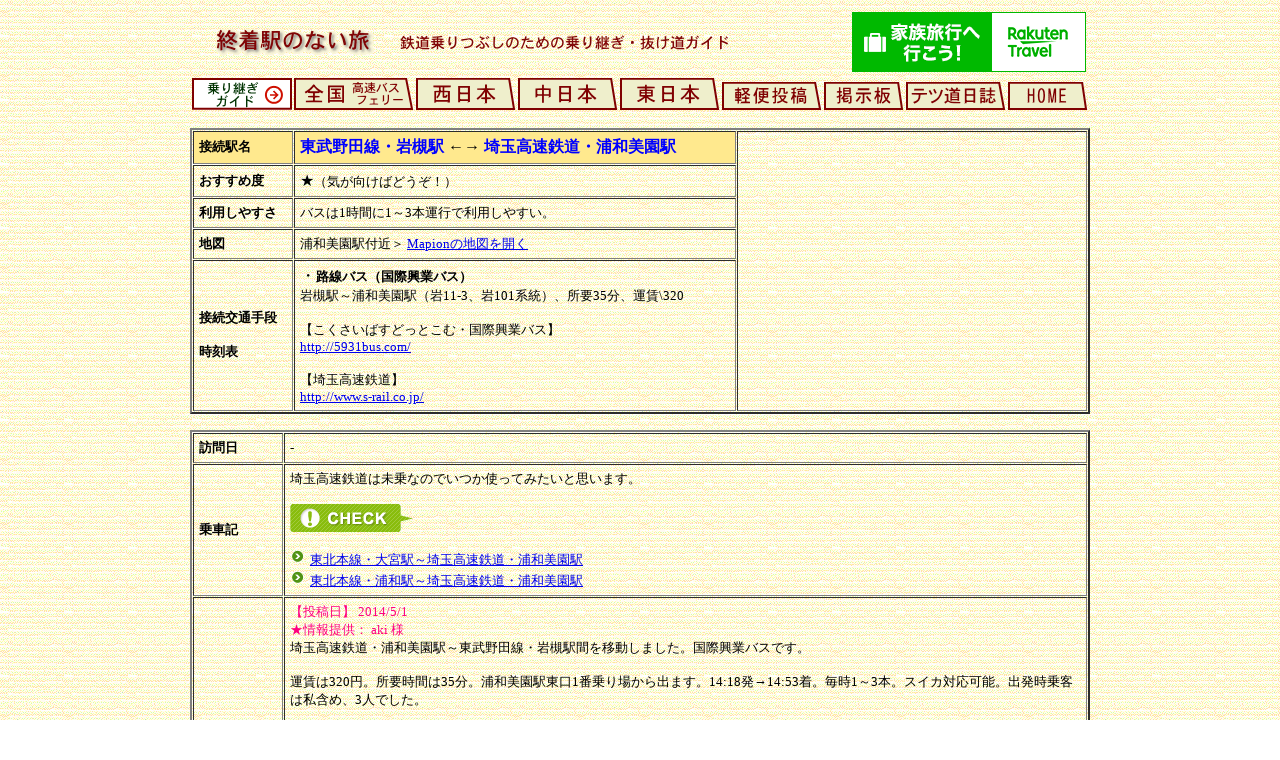

--- FILE ---
content_type: text/html
request_url: https://noritetsu.net/Guide/Kantou/kantou36.htm
body_size: 10551
content:
<html>

<head>
<meta http-equiv="Content-Type" content="text/html; charset=Shift_JIS">
<meta name="GENERATOR" content="JustSystems Homepage Builder Version 18.0.7.0 for Windows">
<meta http-equiv="Content-Style-Type" content="text/css">
<meta name="Keywords" content="浦和美園駅,岩槻駅,埼玉スタジアム,国債興業バス">
<meta name="Description" content="埼玉高速鉄道の終着駅である浦和美園駅と東武野田線の岩槻駅をつなぐ路線バスをご紹介します。">
<title>東武野田線・岩槻駅～埼玉高速鉄道・浦和美園駅 乗り継ぎガイド</title>
</head>

<body background="../../Icon/P201B1.gif" bgcolor="#FFFFFF"
vlink="#0000A0">
<div align="center">
<center>
<div align="center">
<table width="900" cellpadding="2">
  <tbody>
    <tr>
      <td><a href="http://noritetsu.net/archive_index.htm"><img src="../../Icon/title_logo.gif" width="540" height="40" border="0"></a></td>
      <td align="right" valign="middle">

<a href="http://hb.afl.rakuten.co.jp/hsc/0f278ffa.8b2ef49c.0ee84c5c.6d0a8abf/" target="_blank"><img src="http://hbb.afl.rakuten.co.jp/hsb/0f278ffa.8b2ef49c.0ee84c5c.6d0a8abf/153145/" border="0"></a>

      </td>
    </tr>
  </tbody>
</table>
<div align="center">
<center>

<table cellpadding="0">
  <tbody>
    <tr>
      <td><img src="../../Icon/bottun_guide.gif" width="100" height="32" border="0"></td>
      <td><a href="../../mainmenu.htm"><img src="../../Icon/bottun_zenkoku1.gif" width="120" height="32" border="0"></a></td>
      <td><a href="../../mainmenu_west.htm"><img src="../../Icon/bottun_west1.gif" width="100" height="32" border="0"></a></td>
      <td><a href="../../mainmenu_central.htm"><img src="../../Icon/bottun_central1.gif" width="100" height="32" border="0"></a></td>
      <td><a href="../../mainmenu_east.htm"><img src="../../Icon/bottun_east1.gif" width="100" height="32" border="0"></a></td>
      <td valign="bottom"><a href="../Info/toukou_form.htm"><img src="../../Icon/bottun_keibin1.gif" width="100" height="28" border="0"></a></td>
      <td valign="bottom"><a href="http://6414.teacup.com/mizochi/bbs"><img src="../../Icon/bottun_bbs1.gif" width="80" height="28" border="0"></a></td>
      <td valign="bottom"><a href="http://noritetsu.net/tetsu/"><img src="../../Icon/bottun_tetsu.gif" width="100" height="28" border="0"></a></td>
      <td valign="bottom"><a href="http://noritetsu.net/archive_index.htm"><img src="../../Icon/bottun_home1.gif" width="80" height="28" border="0"></a></td>
    </tr>
  </tbody>
</table>

<p>
<script type="text/javascript"><!--
google_ad_client = "ca-pub-7615317513788933";
/* 468x15 リンクユニット */
google_ad_slot = "9252027153";
google_ad_width = 468;
google_ad_height = 15;
//-->
</script>
<script type="text/javascript" src="http://pagead2.googlesyndication.com/pagead/show_ads.js">
</script>
</p>
</center>
</div>
<div align="center">
<center>
<table border="2" cellpadding="5" cellspacing="1" width="900">        
    <tr>        
        <td nowrap bgcolor="#ffe98e"><strong><font size="2">接続駅名</font></strong></td>
    <td bgcolor="#ffe98e"><font color="#0000FF" size="3"><strong>東武野田線・岩槻駅</strong></font><font      
        size="3"><strong> ←→ </strong></font><font         
        color="#0000FF" size="3"><strong>埼玉高速鉄道・浦和美園駅</strong></font></td>
    <td rowspan="5" align="center" valign="middle">

<script async src="//pagead2.googlesyndication.com/pagead/js/adsbygoogle.js"></script>
<!-- 300x250 テキストとイメージ -->
<ins class="adsbygoogle"
     style="display:inline-block;width:300px;height:250px"
     data-ad-client="ca-pub-7615317513788933"
     data-ad-slot="5391717150"></ins>
<script>
(adsbygoogle = window.adsbygoogle || []).push({});
</script>

    </td>
  </tr>      
    <tr>      
        <td nowrap><font size="2"><strong>おすすめ度</strong></font></td>
    <td><font size="3">★</font><font size="2">（気が向けばどうぞ！）</font></td>
  </tr><tr>     
        <td nowrap><font size="2"><strong>利用しやすさ</strong></font></td>
    <td><font size="2">バスは1時間に1～3本運行で利用しやすい。</font></td>
  </tr><tr>
    <td nowrap><font size="2"><strong>地図</strong></font></td>
    <td><font size="2">浦和美園駅付近＞ <a href="http://www.mapion.co.jp/m/35.890300336860164_139.73106774556902_8/" target="_blank">Mapionの地図を開く</a></font></td>
  </tr><tr>     
        <td nowrap>
    <p><font size="2"><strong>接続交通手段</strong></font></p>
    <font size="2"><strong>時刻表</strong></font></td>
    <td>・<font size="2"><b>路線バス（国際興業バス）</b><br>
          岩槻駅～浦和美園駅（岩11-3、岩101系統）、所要35分、運賃\320</font><FONT size=2><br>
    <br>
    【こくさいばすどっとこむ・国際興業バス】<br>
    <a href="http://5931bus.com/" target="_blank">http://5931bus.com/</a></FONT> 
<P><FONT size=2>【埼玉高速鉄道】<BR>
    <a href="http://www.s-rail.co.jp/" target="_blank">http://www.s-rail.co.jp/</a></FONT></P>
    </td>
  </tr>

</table>
<p>
<script type="text/javascript"><!--
google_ad_client = "ca-pub-7615317513788933";
/* 728x90, 作成済み 08/03/08 */
google_ad_slot = "7973858994";
google_ad_width = 728;
google_ad_height = 90;
//-->
</script>
<script type="text/javascript"
src="http://pagead2.googlesyndication.com/pagead/show_ads.js">
</script>
</p>
<p><script type="text/javascript"><!--
google_ad_client = "ca-pub-7615317513788933";
/* 468x15 リンクユニット */
google_ad_slot = "9252027153";
google_ad_width = 468;
google_ad_height = 15;
//-->
</script>
<script type="text/javascript" src="http://pagead2.googlesyndication.com/pagead/show_ads.js">
</script></p>

<div align="center">
<center> 
<table border="2" cellpadding="5" cellspacing="1" width="900">     

  <tr>
    <td nowrap><font size="2"><strong>訪問日</strong></font></td>
    <td colspan="2">
    <p><font size="2">-</font></p>     
        </td>
  </tr><tr>     
        <td nowrap><font size="2"><strong>乗車記</strong></font></td>
    <td colspan="2"><font size="2">埼玉高速鉄道は未乗なのでいつか使ってみたいと思います。</font>
            <p><font size="2"><img src="../../Icon/check.gif" width="123" height="28" border="0" align="middle"></font></p>
            <p><img src="../../Icon/maruya_g.gif" width="16" height="16" border="0"> <font size="2"><a href="kantou27.htm">東北本線・大宮駅～埼玉高速鉄道・浦和美園駅</a></font><br>
    <img src="../../Icon/maruya_g.gif" width="16" height="16" border="0"> <font size="2"><a href="kantou28.htm">東北本線・浦和駅～埼玉高速鉄道・浦和美園駅</a></font></p>
            </td>
  </tr>    
    <tr>
    <td nowrap><font size="2"><b>投稿情報</b></font></td>
    <td colspan="2"><font size="2" color="#ff0080">【投稿日】 2014/5/1 <br>
    ★情報提供： aki 様<br>
    </font><font size="2">埼玉高速鉄道・浦和美園駅～東武野田線・岩槻駅間を移動しました。国際興業バスです。<br>
<br>
            運賃は320円。所要時間は35分。浦和美園駅東口1番乗り場から出ます。14:18発→14:53着。毎時1～3本。スイカ対応可能。出発時乗客は私含め、3人でした。<br>
            <br>
            この岩11-3路線ですが、昨年冬から快速バス岩101路線が導入されました。途中20近くある停留所のうち、1か所しか停まりません。これは将来の埼玉高速鉄道岩槻延伸を見越しての運行です。<br>
            <br>
            今回私が乗ったのは快速便でしたが、途中の大学からの大量乗車で遅れが発生しました。時刻表上の所要時間は30分ほどで、快速便、普通便ともほぼ差がありません。埼玉スタジアム試合開催日の混雑による遅延、途中にある大学の休校日によるダイヤ変更等がありますので注意してください。<br>
<br>
            あまり使える抜け道ではありませんが、埼玉高速鉄道の将来の延伸を想定したものなので、鉄道趣味的には面白いかもしれません。 </font></td>
  </tr><tr>    
        <td nowrap><font size="2"><strong>データ</strong></font></td>
    <td colspan="2"><font size="2">（省略）</font>    
        </td>
  </tr>    
    <tr>    
        <td nowrap><font size="2"><strong>駅周辺の様子</strong></font></td>
    <td colspan="2"><font size="2">（省略）</font></td>
  </tr>    
    <tr>    
        <td nowrap><font size="2"><strong>その他の情報<br>    
        </strong>（観光情報）</font></td>
    <td colspan="2"><font size="2">【埼玉スタジアム2002】<br>観客席数63,700を誇る、アジア最大級のサッカー専用スタジアム。浦和美園駅からシャトルバス又は徒歩15分・約1.2km。<br>
    <a href="http://www.stadium2002.com/" target="_blank">http://www.stadium2002.com/</a></font> </td>
  </tr>    
</table>
</center>
</div>
<p align="center">
<script type="text/javascript"><!--
google_ad_client = "ca-pub-7615317513788933";
/* 728x90, 作成済み 08/03/08 */
google_ad_slot = "7973858994";
google_ad_width = 728;
google_ad_height = 90;
//-->
</script>
<script type="text/javascript"
src="http://pagead2.googlesyndication.com/pagead/show_ads.js">
</script>
</p>

<div align="center">
<table border="0" cellspacing="1" bgcolor="#660000" cellpadding="2">
  <tbody>
    <tr>
      <td align="center" width="900" bgcolor="#EFEFCC"><font size="2"><a href="../../mainmenu_west.htm#kyushu">九州</a>｜<a href="../../mainmenu_west.htm#setouchi">瀬戸内海</a>｜<a href="../../mainmenu_west.htm#sikoku">四国</a>｜<a href="../../mainmenu_west.htm#chugoku">中国</a>｜<a href="../../mainmenu_west.htm#kinki">近畿</a>｜<a href="../../mainmenu_central.htm#hokuriku">北陸</a>｜<a href="../../mainmenu_central.htm#tokai">東海</a>｜<a href="../../mainmenu_east.htm#kanto">関東・甲信越</a>｜<a href="../../mainmenu_east.htm#kitakanto">北関東</a>｜<a href="../../mainmenu_east.htm#tohoku">東北</a>｜<a href="../../mainmenu_east.htm#hokkaido">北海道</a><br>
      <a href="../../mainmenu_west.htm#osaka">大阪</a>｜<a href="../../mainmenu_central.htm#nagoya">名古屋</a>｜<a href="../../mainmenu_east.htm#tokyo">東京近郊</a>｜<a href="../../mainmenu.htm#bus">高速バス</a>｜<a href="../../mainmenu.htm#ferry">フェリー</a> ： </font><font size="2" color="#000000">ミニ情報</font><font size="2">＞<a href="../Info/infomin2.htm">西日本</a>｜<a href="../Info/infomin1.htm">中日本</a>｜<a href="../Info/infomini.htm">東日本</a></font></td>
    </tr>
  </tbody>
</table>
</div>
<p><script type="text/javascript"><!--
google_ad_client = "ca-pub-7615317513788933";
/* 468x15 リンクユニット */
google_ad_slot = "9252027153";
google_ad_width = 468;
google_ad_height = 15;
//-->
</script>
<script type="text/javascript" src="http://pagead2.googlesyndication.com/pagead/show_ads.js">
</script></p>

<!-- NINJA ANALYZE --> 
<script type="text/javascript" src="http://code.analysis.shinobi.jp/ninja_ar/Script?id=00052580&hash=509e6770"></script> 
<script type="text/javascript">
//<![CDATA[
var analyze00052580 = ninja_analyze('00052580',36, '509e6770');
analyze00052580.Process();
//]]>
</script>
<!-- /NINJA ANALYZE -->

</center>
</div>
</div>
</center>
</div>
</body>
</html>


--- FILE ---
content_type: text/html; charset=utf-8
request_url: https://www.google.com/recaptcha/api2/aframe
body_size: 265
content:
<!DOCTYPE HTML><html><head><meta http-equiv="content-type" content="text/html; charset=UTF-8"></head><body><script nonce="lKs6zMSMdnfKdUReWon3Bg">/** Anti-fraud and anti-abuse applications only. See google.com/recaptcha */ try{var clients={'sodar':'https://pagead2.googlesyndication.com/pagead/sodar?'};window.addEventListener("message",function(a){try{if(a.source===window.parent){var b=JSON.parse(a.data);var c=clients[b['id']];if(c){var d=document.createElement('img');d.src=c+b['params']+'&rc='+(localStorage.getItem("rc::a")?sessionStorage.getItem("rc::b"):"");window.document.body.appendChild(d);sessionStorage.setItem("rc::e",parseInt(sessionStorage.getItem("rc::e")||0)+1);localStorage.setItem("rc::h",'1769136119099');}}}catch(b){}});window.parent.postMessage("_grecaptcha_ready", "*");}catch(b){}</script></body></html>